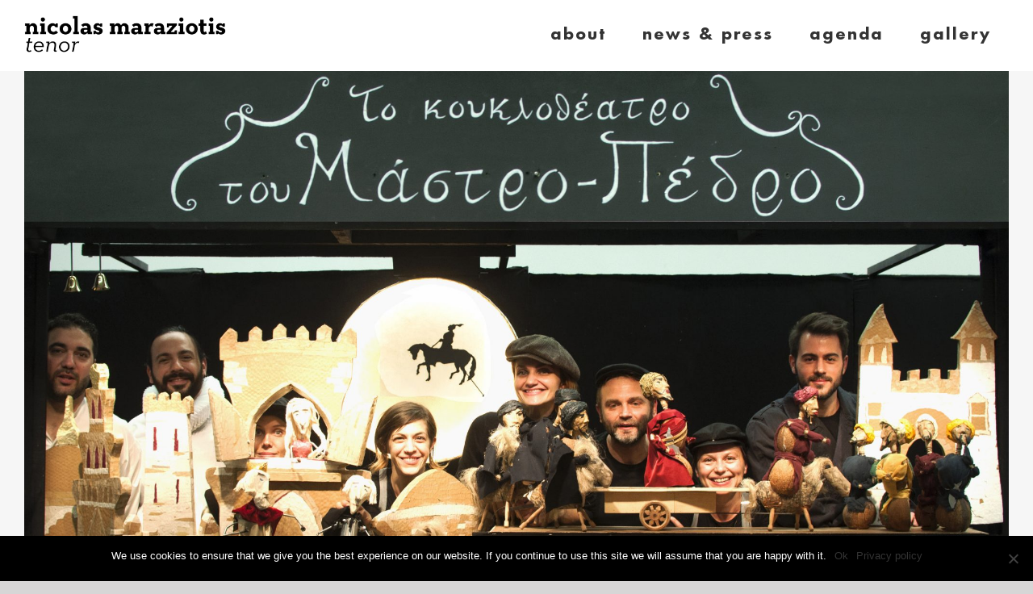

--- FILE ---
content_type: text/html; charset=UTF-8
request_url: https://nicolasmaraziotis.com/tag/don-quixote/
body_size: 7413
content:
<!DOCTYPE html><html class="avada-html-layout-wide avada-html-header-position-top avada-html-is-archive" lang="en-US" prefix="og: http://ogp.me/ns# fb: http://ogp.me/ns/fb#"><head><meta http-equiv="X-UA-Compatible" content="IE=edge" /><meta http-equiv="Content-Type" content="text/html; charset=utf-8"/><meta name="viewport" content="width=device-width, initial-scale=1" /><link media="all" href="https://nicolasmaraziotis.com/wp-content/cache/autoptimize/css/autoptimize_981fe25af4db5bdf31f28a32b17eff0d.css" rel="stylesheet"><title>don quixote &#8211; Nicolas Maraziotis</title><meta name='robots' content='max-image-preview:large' /><style>img:is([sizes="auto" i], [sizes^="auto," i]) { contain-intrinsic-size: 3000px 1500px }</style><link href='https://fonts.gstatic.com' crossorigin='anonymous' rel='preconnect' /><link rel="alternate" type="application/rss+xml" title="Nicolas Maraziotis &raquo; Feed" href="https://nicolasmaraziotis.com/feed/" /><link rel="alternate" type="application/rss+xml" title="Nicolas Maraziotis &raquo; don quixote Tag Feed" href="https://nicolasmaraziotis.com/tag/don-quixote/feed/" /><style id='classic-theme-styles-inline-css' type='text/css'>/*! This file is auto-generated */
.wp-block-button__link{color:#fff;background-color:#32373c;border-radius:9999px;box-shadow:none;text-decoration:none;padding:calc(.667em + 2px) calc(1.333em + 2px);font-size:1.125em}.wp-block-file__button{background:#32373c;color:#fff;text-decoration:none}</style><style id='global-styles-inline-css' type='text/css'>:root{--wp--preset--aspect-ratio--square: 1;--wp--preset--aspect-ratio--4-3: 4/3;--wp--preset--aspect-ratio--3-4: 3/4;--wp--preset--aspect-ratio--3-2: 3/2;--wp--preset--aspect-ratio--2-3: 2/3;--wp--preset--aspect-ratio--16-9: 16/9;--wp--preset--aspect-ratio--9-16: 9/16;--wp--preset--color--black: #000000;--wp--preset--color--cyan-bluish-gray: #abb8c3;--wp--preset--color--white: #ffffff;--wp--preset--color--pale-pink: #f78da7;--wp--preset--color--vivid-red: #cf2e2e;--wp--preset--color--luminous-vivid-orange: #ff6900;--wp--preset--color--luminous-vivid-amber: #fcb900;--wp--preset--color--light-green-cyan: #7bdcb5;--wp--preset--color--vivid-green-cyan: #00d084;--wp--preset--color--pale-cyan-blue: #8ed1fc;--wp--preset--color--vivid-cyan-blue: #0693e3;--wp--preset--color--vivid-purple: #9b51e0;--wp--preset--gradient--vivid-cyan-blue-to-vivid-purple: linear-gradient(135deg,rgba(6,147,227,1) 0%,rgb(155,81,224) 100%);--wp--preset--gradient--light-green-cyan-to-vivid-green-cyan: linear-gradient(135deg,rgb(122,220,180) 0%,rgb(0,208,130) 100%);--wp--preset--gradient--luminous-vivid-amber-to-luminous-vivid-orange: linear-gradient(135deg,rgba(252,185,0,1) 0%,rgba(255,105,0,1) 100%);--wp--preset--gradient--luminous-vivid-orange-to-vivid-red: linear-gradient(135deg,rgba(255,105,0,1) 0%,rgb(207,46,46) 100%);--wp--preset--gradient--very-light-gray-to-cyan-bluish-gray: linear-gradient(135deg,rgb(238,238,238) 0%,rgb(169,184,195) 100%);--wp--preset--gradient--cool-to-warm-spectrum: linear-gradient(135deg,rgb(74,234,220) 0%,rgb(151,120,209) 20%,rgb(207,42,186) 40%,rgb(238,44,130) 60%,rgb(251,105,98) 80%,rgb(254,248,76) 100%);--wp--preset--gradient--blush-light-purple: linear-gradient(135deg,rgb(255,206,236) 0%,rgb(152,150,240) 100%);--wp--preset--gradient--blush-bordeaux: linear-gradient(135deg,rgb(254,205,165) 0%,rgb(254,45,45) 50%,rgb(107,0,62) 100%);--wp--preset--gradient--luminous-dusk: linear-gradient(135deg,rgb(255,203,112) 0%,rgb(199,81,192) 50%,rgb(65,88,208) 100%);--wp--preset--gradient--pale-ocean: linear-gradient(135deg,rgb(255,245,203) 0%,rgb(182,227,212) 50%,rgb(51,167,181) 100%);--wp--preset--gradient--electric-grass: linear-gradient(135deg,rgb(202,248,128) 0%,rgb(113,206,126) 100%);--wp--preset--gradient--midnight: linear-gradient(135deg,rgb(2,3,129) 0%,rgb(40,116,252) 100%);--wp--preset--font-size--small: 9.75px;--wp--preset--font-size--medium: 20px;--wp--preset--font-size--large: 19.5px;--wp--preset--font-size--x-large: 42px;--wp--preset--font-size--normal: 13px;--wp--preset--font-size--xlarge: 26px;--wp--preset--font-size--huge: 39px;--wp--preset--spacing--20: 0.44rem;--wp--preset--spacing--30: 0.67rem;--wp--preset--spacing--40: 1rem;--wp--preset--spacing--50: 1.5rem;--wp--preset--spacing--60: 2.25rem;--wp--preset--spacing--70: 3.38rem;--wp--preset--spacing--80: 5.06rem;--wp--preset--shadow--natural: 6px 6px 9px rgba(0, 0, 0, 0.2);--wp--preset--shadow--deep: 12px 12px 50px rgba(0, 0, 0, 0.4);--wp--preset--shadow--sharp: 6px 6px 0px rgba(0, 0, 0, 0.2);--wp--preset--shadow--outlined: 6px 6px 0px -3px rgba(255, 255, 255, 1), 6px 6px rgba(0, 0, 0, 1);--wp--preset--shadow--crisp: 6px 6px 0px rgba(0, 0, 0, 1);}:where(.is-layout-flex){gap: 0.5em;}:where(.is-layout-grid){gap: 0.5em;}body .is-layout-flex{display: flex;}.is-layout-flex{flex-wrap: wrap;align-items: center;}.is-layout-flex > :is(*, div){margin: 0;}body .is-layout-grid{display: grid;}.is-layout-grid > :is(*, div){margin: 0;}:where(.wp-block-columns.is-layout-flex){gap: 2em;}:where(.wp-block-columns.is-layout-grid){gap: 2em;}:where(.wp-block-post-template.is-layout-flex){gap: 1.25em;}:where(.wp-block-post-template.is-layout-grid){gap: 1.25em;}.has-black-color{color: var(--wp--preset--color--black) !important;}.has-cyan-bluish-gray-color{color: var(--wp--preset--color--cyan-bluish-gray) !important;}.has-white-color{color: var(--wp--preset--color--white) !important;}.has-pale-pink-color{color: var(--wp--preset--color--pale-pink) !important;}.has-vivid-red-color{color: var(--wp--preset--color--vivid-red) !important;}.has-luminous-vivid-orange-color{color: var(--wp--preset--color--luminous-vivid-orange) !important;}.has-luminous-vivid-amber-color{color: var(--wp--preset--color--luminous-vivid-amber) !important;}.has-light-green-cyan-color{color: var(--wp--preset--color--light-green-cyan) !important;}.has-vivid-green-cyan-color{color: var(--wp--preset--color--vivid-green-cyan) !important;}.has-pale-cyan-blue-color{color: var(--wp--preset--color--pale-cyan-blue) !important;}.has-vivid-cyan-blue-color{color: var(--wp--preset--color--vivid-cyan-blue) !important;}.has-vivid-purple-color{color: var(--wp--preset--color--vivid-purple) !important;}.has-black-background-color{background-color: var(--wp--preset--color--black) !important;}.has-cyan-bluish-gray-background-color{background-color: var(--wp--preset--color--cyan-bluish-gray) !important;}.has-white-background-color{background-color: var(--wp--preset--color--white) !important;}.has-pale-pink-background-color{background-color: var(--wp--preset--color--pale-pink) !important;}.has-vivid-red-background-color{background-color: var(--wp--preset--color--vivid-red) !important;}.has-luminous-vivid-orange-background-color{background-color: var(--wp--preset--color--luminous-vivid-orange) !important;}.has-luminous-vivid-amber-background-color{background-color: var(--wp--preset--color--luminous-vivid-amber) !important;}.has-light-green-cyan-background-color{background-color: var(--wp--preset--color--light-green-cyan) !important;}.has-vivid-green-cyan-background-color{background-color: var(--wp--preset--color--vivid-green-cyan) !important;}.has-pale-cyan-blue-background-color{background-color: var(--wp--preset--color--pale-cyan-blue) !important;}.has-vivid-cyan-blue-background-color{background-color: var(--wp--preset--color--vivid-cyan-blue) !important;}.has-vivid-purple-background-color{background-color: var(--wp--preset--color--vivid-purple) !important;}.has-black-border-color{border-color: var(--wp--preset--color--black) !important;}.has-cyan-bluish-gray-border-color{border-color: var(--wp--preset--color--cyan-bluish-gray) !important;}.has-white-border-color{border-color: var(--wp--preset--color--white) !important;}.has-pale-pink-border-color{border-color: var(--wp--preset--color--pale-pink) !important;}.has-vivid-red-border-color{border-color: var(--wp--preset--color--vivid-red) !important;}.has-luminous-vivid-orange-border-color{border-color: var(--wp--preset--color--luminous-vivid-orange) !important;}.has-luminous-vivid-amber-border-color{border-color: var(--wp--preset--color--luminous-vivid-amber) !important;}.has-light-green-cyan-border-color{border-color: var(--wp--preset--color--light-green-cyan) !important;}.has-vivid-green-cyan-border-color{border-color: var(--wp--preset--color--vivid-green-cyan) !important;}.has-pale-cyan-blue-border-color{border-color: var(--wp--preset--color--pale-cyan-blue) !important;}.has-vivid-cyan-blue-border-color{border-color: var(--wp--preset--color--vivid-cyan-blue) !important;}.has-vivid-purple-border-color{border-color: var(--wp--preset--color--vivid-purple) !important;}.has-vivid-cyan-blue-to-vivid-purple-gradient-background{background: var(--wp--preset--gradient--vivid-cyan-blue-to-vivid-purple) !important;}.has-light-green-cyan-to-vivid-green-cyan-gradient-background{background: var(--wp--preset--gradient--light-green-cyan-to-vivid-green-cyan) !important;}.has-luminous-vivid-amber-to-luminous-vivid-orange-gradient-background{background: var(--wp--preset--gradient--luminous-vivid-amber-to-luminous-vivid-orange) !important;}.has-luminous-vivid-orange-to-vivid-red-gradient-background{background: var(--wp--preset--gradient--luminous-vivid-orange-to-vivid-red) !important;}.has-very-light-gray-to-cyan-bluish-gray-gradient-background{background: var(--wp--preset--gradient--very-light-gray-to-cyan-bluish-gray) !important;}.has-cool-to-warm-spectrum-gradient-background{background: var(--wp--preset--gradient--cool-to-warm-spectrum) !important;}.has-blush-light-purple-gradient-background{background: var(--wp--preset--gradient--blush-light-purple) !important;}.has-blush-bordeaux-gradient-background{background: var(--wp--preset--gradient--blush-bordeaux) !important;}.has-luminous-dusk-gradient-background{background: var(--wp--preset--gradient--luminous-dusk) !important;}.has-pale-ocean-gradient-background{background: var(--wp--preset--gradient--pale-ocean) !important;}.has-electric-grass-gradient-background{background: var(--wp--preset--gradient--electric-grass) !important;}.has-midnight-gradient-background{background: var(--wp--preset--gradient--midnight) !important;}.has-small-font-size{font-size: var(--wp--preset--font-size--small) !important;}.has-medium-font-size{font-size: var(--wp--preset--font-size--medium) !important;}.has-large-font-size{font-size: var(--wp--preset--font-size--large) !important;}.has-x-large-font-size{font-size: var(--wp--preset--font-size--x-large) !important;}
:where(.wp-block-post-template.is-layout-flex){gap: 1.25em;}:where(.wp-block-post-template.is-layout-grid){gap: 1.25em;}
:where(.wp-block-columns.is-layout-flex){gap: 2em;}:where(.wp-block-columns.is-layout-grid){gap: 2em;}
:root :where(.wp-block-pullquote){font-size: 1.5em;line-height: 1.6;}</style><link rel='stylesheet' id='fusion-dynamic-css-css' href='https://nicolasmaraziotis.com/wp-content/uploads/fusion-styles/2a36bb514cba7888330d76d7812e81dc.min.css' type='text/css' media='all' /> <script type="text/javascript" id="cookie-notice-front-js-before">var cnArgs = {"ajaxUrl":"https:\/\/nicolasmaraziotis.com\/wp-admin\/admin-ajax.php","nonce":"ed0fd8fd33","hideEffect":"fade","position":"bottom","onScroll":false,"onScrollOffset":100,"onClick":false,"cookieName":"cookie_notice_accepted","cookieTime":2592000,"cookieTimeRejected":2592000,"globalCookie":false,"redirection":false,"cache":false,"revokeCookies":false,"revokeCookiesOpt":"automatic"};</script> <script type="text/javascript" src="https://nicolasmaraziotis.com/wp-includes/js/jquery/jquery.min.js" id="jquery-core-js"></script> <link rel="https://api.w.org/" href="https://nicolasmaraziotis.com/wp-json/" /><link rel="alternate" title="JSON" type="application/json" href="https://nicolasmaraziotis.com/wp-json/wp/v2/tags/64" /><link rel="EditURI" type="application/rsd+xml" title="RSD" href="https://nicolasmaraziotis.com/xmlrpc.php?rsd" /><style type="text/css" id="css-fb-visibility">@media screen and (max-width: 640px){.fusion-no-small-visibility{display:none !important;}body .sm-text-align-center{text-align:center !important;}body .sm-text-align-left{text-align:left !important;}body .sm-text-align-right{text-align:right !important;}body .sm-flex-align-center{justify-content:center !important;}body .sm-flex-align-flex-start{justify-content:flex-start !important;}body .sm-flex-align-flex-end{justify-content:flex-end !important;}body .sm-mx-auto{margin-left:auto !important;margin-right:auto !important;}body .sm-ml-auto{margin-left:auto !important;}body .sm-mr-auto{margin-right:auto !important;}body .fusion-absolute-position-small{position:absolute;top:auto;width:100%;}.awb-sticky.awb-sticky-small{ position: sticky; top: var(--awb-sticky-offset,0); }}@media screen and (min-width: 641px) and (max-width: 1024px){.fusion-no-medium-visibility{display:none !important;}body .md-text-align-center{text-align:center !important;}body .md-text-align-left{text-align:left !important;}body .md-text-align-right{text-align:right !important;}body .md-flex-align-center{justify-content:center !important;}body .md-flex-align-flex-start{justify-content:flex-start !important;}body .md-flex-align-flex-end{justify-content:flex-end !important;}body .md-mx-auto{margin-left:auto !important;margin-right:auto !important;}body .md-ml-auto{margin-left:auto !important;}body .md-mr-auto{margin-right:auto !important;}body .fusion-absolute-position-medium{position:absolute;top:auto;width:100%;}.awb-sticky.awb-sticky-medium{ position: sticky; top: var(--awb-sticky-offset,0); }}@media screen and (min-width: 1025px){.fusion-no-large-visibility{display:none !important;}body .lg-text-align-center{text-align:center !important;}body .lg-text-align-left{text-align:left !important;}body .lg-text-align-right{text-align:right !important;}body .lg-flex-align-center{justify-content:center !important;}body .lg-flex-align-flex-start{justify-content:flex-start !important;}body .lg-flex-align-flex-end{justify-content:flex-end !important;}body .lg-mx-auto{margin-left:auto !important;margin-right:auto !important;}body .lg-ml-auto{margin-left:auto !important;}body .lg-mr-auto{margin-right:auto !important;}body .fusion-absolute-position-large{position:absolute;top:auto;width:100%;}.awb-sticky.awb-sticky-large{ position: sticky; top: var(--awb-sticky-offset,0); }}</style> <script type="text/javascript">var doc = document.documentElement;
			doc.setAttribute( 'data-useragent', navigator.userAgent );</script>  <script async src="https://www.googletagmanager.com/gtag/js?id=UA-148505144-22"></script> <script>window.dataLayer = window.dataLayer || [];
  function gtag(){dataLayer.push(arguments);}
  gtag('js', new Date());

  gtag('config', 'UA-148505144-22');</script> </head></head><body class="archive tag tag-don-quixote tag-64 cookies-not-set fusion-image-hovers fusion-pagination-sizing fusion-button_type-flat fusion-button_span-no fusion-button_gradient-linear avada-image-rollover-circle-yes avada-image-rollover-no fusion-body ltr no-tablet-sticky-header no-mobile-sticky-header no-mobile-slidingbar no-mobile-totop avada-has-rev-slider-styles fusion-disable-outline fusion-sub-menu-fade mobile-logo-pos-center layout-wide-mode avada-has-boxed-modal-shadow-none layout-scroll-offset-full avada-has-zero-margin-offset-top fusion-top-header menu-text-align-center mobile-menu-design-modern fusion-show-pagination-text fusion-header-layout-v1 avada-responsive avada-footer-fx-sticky avada-menu-highlight-style-background fusion-search-form-classic fusion-main-menu-search-overlay fusion-avatar-square avada-dropdown-styles avada-blog-layout-large avada-blog-archive-layout-large avada-header-shadow-no avada-menu-icon-position-left avada-has-megamenu-shadow avada-has-mainmenu-dropdown-divider avada-has-header-100-width avada-has-breadcrumb-mobile-hidden avada-has-titlebar-hide avada-has-pagination-padding avada-flyout-menu-direction-fade avada-ec-views-v1" data-awb-post-id="546"> <a class="skip-link screen-reader-text" href="#content">Skip to content</a><div id="boxed-wrapper"><div class="fusion-sides-frame"></div><div id="wrapper" class="fusion-wrapper"><div id="home" style="position:relative;top:-1px;"></div><header class="fusion-header-wrapper"><div class="fusion-header-v1 fusion-logo-alignment fusion-logo-center fusion-sticky-menu-1 fusion-sticky-logo- fusion-mobile-logo-1  fusion-mobile-menu-design-modern"><div class="fusion-header-sticky-height"></div><div class="fusion-header"><div class="fusion-row"><div class="fusion-logo" data-margin-top="16px" data-margin-bottom="16px" data-margin-left="0px" data-margin-right="0px"> <a class="fusion-logo-link"  href="https://nicolasmaraziotis.com/" > <noscript><img src="https://nicolasmaraziotis.com/wp-content/uploads/2018/10/mar-logo-400.png" srcset="https://nicolasmaraziotis.com/wp-content/uploads/2018/10/mar-logo-400.png 1x, https://nicolasmaraziotis.com/wp-content/uploads/2018/10/mar-logo-800.png 2x" width="400" height="90" style="max-height:90px;height:auto;" alt="Nicolas Maraziotis Logo" data-retina_logo_url="https://nicolasmaraziotis.com/wp-content/uploads/2018/10/mar-logo-800.png" class="fusion-standard-logo" /></noscript><img src='data:image/svg+xml,%3Csvg%20xmlns=%22http://www.w3.org/2000/svg%22%20viewBox=%220%200%20400%2090%22%3E%3C/svg%3E' data-src="https://nicolasmaraziotis.com/wp-content/uploads/2018/10/mar-logo-400.png" data-srcset="https://nicolasmaraziotis.com/wp-content/uploads/2018/10/mar-logo-400.png 1x, https://nicolasmaraziotis.com/wp-content/uploads/2018/10/mar-logo-800.png 2x" width="400" height="90" style="max-height:90px;height:auto;" alt="Nicolas Maraziotis Logo" data-retina_logo_url="https://nicolasmaraziotis.com/wp-content/uploads/2018/10/mar-logo-800.png" class="lazyload fusion-standard-logo" /> <noscript><img src="https://nicolasmaraziotis.com/wp-content/uploads/2018/10/logo-200.png" srcset="https://nicolasmaraziotis.com/wp-content/uploads/2018/10/logo-200.png 1x, https://nicolasmaraziotis.com/wp-content/uploads/2018/10/logo-400.png 2x" width="200" height="45" style="max-height:45px;height:auto;" alt="Nicolas Maraziotis Logo" data-retina_logo_url="https://nicolasmaraziotis.com/wp-content/uploads/2018/10/logo-400.png" class="fusion-mobile-logo" /></noscript><img src='data:image/svg+xml,%3Csvg%20xmlns=%22http://www.w3.org/2000/svg%22%20viewBox=%220%200%20200%2045%22%3E%3C/svg%3E' data-src="https://nicolasmaraziotis.com/wp-content/uploads/2018/10/logo-200.png" data-srcset="https://nicolasmaraziotis.com/wp-content/uploads/2018/10/logo-200.png 1x, https://nicolasmaraziotis.com/wp-content/uploads/2018/10/logo-400.png 2x" width="200" height="45" style="max-height:45px;height:auto;" alt="Nicolas Maraziotis Logo" data-retina_logo_url="https://nicolasmaraziotis.com/wp-content/uploads/2018/10/logo-400.png" class="lazyload fusion-mobile-logo" /> </a></div><nav class="fusion-main-menu" aria-label="Main Menu"><div class="fusion-overlay-search"><form role="search" class="searchform fusion-search-form  fusion-search-form-classic" method="get" action="https://nicolasmaraziotis.com/"><div class="fusion-search-form-content"><div class="fusion-search-field search-field"> <label><span class="screen-reader-text">Search for:</span> <input type="search" value="" name="s" class="s" placeholder="Search..." required aria-required="true" aria-label="Search..."/> </label></div><div class="fusion-search-button search-button"> <input type="submit" class="fusion-search-submit searchsubmit" aria-label="Search" value="&#xf002;" /></div></div></form><div class="fusion-search-spacer"></div><a href="#" role="button" aria-label="Close Search" class="fusion-close-search"></a></div><ul id="menu-main-menu" class="fusion-menu"><li  id="menu-item-124"  class="menu-item menu-item-type-post_type menu-item-object-page menu-item-124"  data-item-id="124"><a  href="https://nicolasmaraziotis.com/about/" class="fusion-background-highlight"><span class="menu-text">about</span></a></li><li  id="menu-item-251"  class="menu-item menu-item-type-post_type menu-item-object-page menu-item-251"  data-item-id="251"><a  href="https://nicolasmaraziotis.com/news-and-press/" class="fusion-background-highlight"><span class="menu-text">news &#038; press</span></a></li><li  id="menu-item-122"  class="menu-item menu-item-type-post_type menu-item-object-page menu-item-122"  data-item-id="122"><a  href="https://nicolasmaraziotis.com/agenda/" class="fusion-background-highlight"><span class="menu-text">agenda</span></a></li><li  id="menu-item-121"  class="menu-item menu-item-type-post_type menu-item-object-page menu-item-121"  data-item-id="121"><a  href="https://nicolasmaraziotis.com/gallery/" class="fusion-background-highlight"><span class="menu-text">gallery</span></a></li></ul></nav><nav class="fusion-main-menu fusion-sticky-menu" aria-label="Main Menu Sticky"><div class="fusion-overlay-search"><form role="search" class="searchform fusion-search-form  fusion-search-form-classic" method="get" action="https://nicolasmaraziotis.com/"><div class="fusion-search-form-content"><div class="fusion-search-field search-field"> <label><span class="screen-reader-text">Search for:</span> <input type="search" value="" name="s" class="s" placeholder="Search..." required aria-required="true" aria-label="Search..."/> </label></div><div class="fusion-search-button search-button"> <input type="submit" class="fusion-search-submit searchsubmit" aria-label="Search" value="&#xf002;" /></div></div></form><div class="fusion-search-spacer"></div><a href="#" role="button" aria-label="Close Search" class="fusion-close-search"></a></div><ul id="menu-main-menu-1" class="fusion-menu"><li   class="menu-item menu-item-type-post_type menu-item-object-page menu-item-124"  data-item-id="124"><a  href="https://nicolasmaraziotis.com/about/" class="fusion-background-highlight"><span class="menu-text">about</span></a></li><li   class="menu-item menu-item-type-post_type menu-item-object-page menu-item-251"  data-item-id="251"><a  href="https://nicolasmaraziotis.com/news-and-press/" class="fusion-background-highlight"><span class="menu-text">news &#038; press</span></a></li><li   class="menu-item menu-item-type-post_type menu-item-object-page menu-item-122"  data-item-id="122"><a  href="https://nicolasmaraziotis.com/agenda/" class="fusion-background-highlight"><span class="menu-text">agenda</span></a></li><li   class="menu-item menu-item-type-post_type menu-item-object-page menu-item-121"  data-item-id="121"><a  href="https://nicolasmaraziotis.com/gallery/" class="fusion-background-highlight"><span class="menu-text">gallery</span></a></li></ul></nav><div class="fusion-mobile-navigation"><ul id="menu-main-menu-2" class="fusion-mobile-menu"><li   class="menu-item menu-item-type-post_type menu-item-object-page menu-item-124"  data-item-id="124"><a  href="https://nicolasmaraziotis.com/about/" class="fusion-background-highlight"><span class="menu-text">about</span></a></li><li   class="menu-item menu-item-type-post_type menu-item-object-page menu-item-251"  data-item-id="251"><a  href="https://nicolasmaraziotis.com/news-and-press/" class="fusion-background-highlight"><span class="menu-text">news &#038; press</span></a></li><li   class="menu-item menu-item-type-post_type menu-item-object-page menu-item-122"  data-item-id="122"><a  href="https://nicolasmaraziotis.com/agenda/" class="fusion-background-highlight"><span class="menu-text">agenda</span></a></li><li   class="menu-item menu-item-type-post_type menu-item-object-page menu-item-121"  data-item-id="121"><a  href="https://nicolasmaraziotis.com/gallery/" class="fusion-background-highlight"><span class="menu-text">gallery</span></a></li></ul></div><div class="fusion-mobile-menu-icons"> <a href="#" class="fusion-icon awb-icon-bars" aria-label="Toggle mobile menu" aria-expanded="false"></a></div><nav class="fusion-mobile-nav-holder fusion-mobile-menu-text-align-right" aria-label="Main Menu Mobile"></nav><nav class="fusion-mobile-nav-holder fusion-mobile-menu-text-align-right fusion-mobile-sticky-nav-holder" aria-label="Main Menu Mobile Sticky"></nav></div></div></div><div class="fusion-clearfix"></div></header><div id="sliders-container" class="fusion-slider-visibility"></div><main id="main" class="clearfix "><div class="fusion-row" style=""><section id="content" class="full-width" style="width: 100%;"><div id="posts-container" class="fusion-blog-archive fusion-blog-layout-large-wrapper fusion-clearfix"><div class="fusion-posts-container fusion-blog-layout-large fusion-blog-pagination " data-pages="1"><article id="post-546" class="fusion-post-large  post fusion-clearfix post-546 type-post status-publish format-standard has-post-thumbnail hentry category-opera category-production tag-childrens-opera tag-de-falla tag-don-quichotte tag-don-quixote tag-gno tag-greek-national-opera tag-maraziotis tag-nicolas tag-nikolas tag-pedro tag-retablo tag-season-18-19 tag-tenor"><div class="fusion-flexslider flexslider fusion-flexslider-loading fusion-post-slideshow"><ul class="slides"><li><div  class="fusion-image-wrapper" aria-haspopup="true"> <a href="https://nicolasmaraziotis.com/2019/01/09/maese-pedro-is-back-to-school/" aria-label="Maese Pedro is back to school!"> <img width="2048" height="1420" src="https://nicolasmaraziotis.com/wp-content/uploads/2018/11/DSC_0852_2.jpg" class="attachment-full size-full wp-post-image" alt="" decoding="async" fetchpriority="high" srcset="https://nicolasmaraziotis.com/wp-content/uploads/2018/11/DSC_0852_2-200x139.jpg 200w, https://nicolasmaraziotis.com/wp-content/uploads/2018/11/DSC_0852_2-400x277.jpg 400w, https://nicolasmaraziotis.com/wp-content/uploads/2018/11/DSC_0852_2-600x416.jpg 600w, https://nicolasmaraziotis.com/wp-content/uploads/2018/11/DSC_0852_2-800x555.jpg 800w, https://nicolasmaraziotis.com/wp-content/uploads/2018/11/DSC_0852_2-1200x832.jpg 1200w, https://nicolasmaraziotis.com/wp-content/uploads/2018/11/DSC_0852_2.jpg 2048w" sizes="(max-width: 800px) 100vw, 2048px" /> </a></div></li></ul></div><div class="fusion-post-content post-content"><h2 class="entry-title fusion-post-title"><a href="https://nicolasmaraziotis.com/2019/01/09/maese-pedro-is-back-to-school/">Maese Pedro is back to school!</a></h2><div class="fusion-post-content-container"><p> Kids are back to School and so are [...]</p></div></div><div class="fusion-meta-info"><div class="fusion-alignleft"><span class="vcard rich-snippet-hidden"><span class="fn"><a href="https://nicolasmaraziotis.com/author/nicolas/" title="Posts by Nicolas" rel="author">Nicolas</a></span></span><span class="updated rich-snippet-hidden">2020-09-11T17:32:43+00:00</span><span>January 9th, 2019</span><span class="fusion-inline-sep">|</span></div><div class="fusion-alignright"> <a href="https://nicolasmaraziotis.com/2019/01/09/maese-pedro-is-back-to-school/" class="fusion-read-more" aria-label="More on Maese Pedro is back to school!"> Read More </a></div></div></article><article id="post-534" class="fusion-post-large  post fusion-clearfix post-534 type-post status-publish format-standard has-post-thumbnail hentry category-uncategorized tag-cervantes tag-childrens-opera tag-de-falla tag-don-quixote tag-educational tag-gno tag-greek tag-manuel tag-maraziotis tag-national tag-nikolas tag-opera tag-pedro tag-puppets tag-retablo tag-season-18-19"><div class="fusion-flexslider flexslider fusion-flexslider-loading fusion-post-slideshow"><ul class="slides"><li><div  class="fusion-image-wrapper" aria-haspopup="true"> <a href="https://nicolasmaraziotis.com/2018/11/20/a-puppet-opera-by-the-greek-national-opera/" aria-label="A Puppet Opera by the Greek National Opera"> <noscript><img width="2048" height="1428" src="https://nicolasmaraziotis.com/wp-content/uploads/2018/11/DSC_0798_1.jpg" class="attachment-full size-full wp-post-image" alt="" decoding="async" srcset="https://nicolasmaraziotis.com/wp-content/uploads/2018/11/DSC_0798_1-200x139.jpg 200w, https://nicolasmaraziotis.com/wp-content/uploads/2018/11/DSC_0798_1-400x279.jpg 400w, https://nicolasmaraziotis.com/wp-content/uploads/2018/11/DSC_0798_1-600x418.jpg 600w, https://nicolasmaraziotis.com/wp-content/uploads/2018/11/DSC_0798_1-800x558.jpg 800w, https://nicolasmaraziotis.com/wp-content/uploads/2018/11/DSC_0798_1-1200x837.jpg 1200w, https://nicolasmaraziotis.com/wp-content/uploads/2018/11/DSC_0798_1.jpg 2048w" sizes="(max-width: 800px) 100vw, 2048px" /></noscript><img width="2048" height="1428" src='data:image/svg+xml,%3Csvg%20xmlns=%22http://www.w3.org/2000/svg%22%20viewBox=%220%200%202048%201428%22%3E%3C/svg%3E' data-src="https://nicolasmaraziotis.com/wp-content/uploads/2018/11/DSC_0798_1.jpg" class="lazyload attachment-full size-full wp-post-image" alt="" decoding="async" data-srcset="https://nicolasmaraziotis.com/wp-content/uploads/2018/11/DSC_0798_1-200x139.jpg 200w, https://nicolasmaraziotis.com/wp-content/uploads/2018/11/DSC_0798_1-400x279.jpg 400w, https://nicolasmaraziotis.com/wp-content/uploads/2018/11/DSC_0798_1-600x418.jpg 600w, https://nicolasmaraziotis.com/wp-content/uploads/2018/11/DSC_0798_1-800x558.jpg 800w, https://nicolasmaraziotis.com/wp-content/uploads/2018/11/DSC_0798_1-1200x837.jpg 1200w, https://nicolasmaraziotis.com/wp-content/uploads/2018/11/DSC_0798_1.jpg 2048w" data-sizes="(max-width: 800px) 100vw, 2048px" /> </a></div></li></ul></div><div class="fusion-post-content post-content"><h2 class="entry-title fusion-post-title"><a href="https://nicolasmaraziotis.com/2018/11/20/a-puppet-opera-by-the-greek-national-opera/">A Puppet Opera by the Greek National Opera</a></h2><div class="fusion-post-content-container"><p> El Retablo de Maese Pedro  by Manuel [...]</p></div></div><div class="fusion-meta-info"><div class="fusion-alignleft"><span class="vcard rich-snippet-hidden"><span class="fn"><a href="https://nicolasmaraziotis.com/author/nicolas/" title="Posts by Nicolas" rel="author">Nicolas</a></span></span><span class="updated rich-snippet-hidden">2018-11-20T15:45:15+00:00</span><span>November 20th, 2018</span><span class="fusion-inline-sep">|</span></div><div class="fusion-alignright"> <a href="https://nicolasmaraziotis.com/2018/11/20/a-puppet-opera-by-the-greek-national-opera/" class="fusion-read-more" aria-label="More on A Puppet Opera by the Greek National Opera"> Read More </a></div></div></article></div></div></section></div></main><div class="fusion-footer"></div><div class="custom_footer"><div class="custom_footer__socials"><div class="custom_footer__socials__link"><a href="https://www.facebook.com/nicolasmaraziotis" rel="noopener" target="_blank"><i class="fab fa-facebook-f"></i></a></div><div class="custom_footer__socials__link"><a href="https://www.instagram.com/nicolas.maraziotis/" rel="noopener" target="_blank"><i class="fab fa-instagram"></i></a></div><div class="custom_footer__socials__link"><a href="https://www.youtube.com/channel/UC0tgQfC3N-mgmvlOTDtGTMw" rel="noopener" target="_blank"><i class="fab fa-youtube"></i></a></div></div><div class="custom_footer_copyright"> © 2026 nicolas maraziotis</div></div></div> <a class="fusion-one-page-text-link fusion-page-load-link"></a> <script type="text/javascript">var fusionNavIsCollapsed=function(e){var t,n;window.innerWidth<=e.getAttribute("data-breakpoint")?(e.classList.add("collapse-enabled"),e.classList.contains("expanded")||(e.setAttribute("aria-expanded","false"),window.dispatchEvent(new Event("fusion-mobile-menu-collapsed",{bubbles:!0,cancelable:!0}))),(n=e.querySelectorAll(".menu-item-has-children.expanded")).length&&n.forEach(function(e){e.querySelector(".fusion-open-nav-submenu").setAttribute("aria-expanded","false")})):(null!==e.querySelector(".menu-item-has-children.expanded .fusion-open-nav-submenu-on-click")&&e.querySelector(".menu-item-has-children.expanded .fusion-open-nav-submenu-on-click").click(),e.classList.remove("collapse-enabled"),e.setAttribute("aria-expanded","true"),null!==e.querySelector(".fusion-custom-menu")&&e.querySelector(".fusion-custom-menu").removeAttribute("style")),e.classList.add("no-wrapper-transition"),clearTimeout(t),t=setTimeout(()=>{e.classList.remove("no-wrapper-transition")},400),e.classList.remove("loading")},fusionRunNavIsCollapsed=function(){var e,t=document.querySelectorAll(".fusion-menu-element-wrapper");for(e=0;e<t.length;e++)fusionNavIsCollapsed(t[e])};function avadaGetScrollBarWidth(){var e,t,n,l=document.createElement("p");return l.style.width="100%",l.style.height="200px",(e=document.createElement("div")).style.position="absolute",e.style.top="0px",e.style.left="0px",e.style.visibility="hidden",e.style.width="200px",e.style.height="150px",e.style.overflow="hidden",e.appendChild(l),document.body.appendChild(e),t=l.offsetWidth,e.style.overflow="scroll",t==(n=l.offsetWidth)&&(n=e.clientWidth),document.body.removeChild(e),jQuery("html").hasClass("awb-scroll")&&10<t-n?10:t-n}fusionRunNavIsCollapsed(),window.addEventListener("fusion-resize-horizontal",fusionRunNavIsCollapsed);</script><noscript><style>.lazyload{display:none;}</style></noscript><script data-noptimize="1">window.lazySizesConfig=window.lazySizesConfig||{};window.lazySizesConfig.loadMode=1;</script><script async data-noptimize="1" src='https://nicolasmaraziotis.com/wp-content/plugins/autoptimize/classes/external/js/lazysizes.min.js?ao_version=3.1.13'></script> <script type="text/javascript">jQuery( document ).ready( function() {
					var ajaxurl = 'https://nicolasmaraziotis.com/wp-admin/admin-ajax.php';
					if ( 0 < jQuery( '.fusion-login-nonce' ).length ) {
						jQuery.get( ajaxurl, { 'action': 'fusion_login_nonce' }, function( response ) {
							jQuery( '.fusion-login-nonce' ).html( response );
						});
					}
				});</script> <div id="cookie-notice" role="dialog" class="cookie-notice-hidden cookie-revoke-hidden cn-position-bottom" aria-label="Cookie Notice" style="background-color: rgba(0,0,0,1);"><div class="cookie-notice-container" style="color: #fff"><span id="cn-notice-text" class="cn-text-container">We use cookies to ensure that we give you the best experience on our website. If you continue to use this site we will assume that you are happy with it.</span><span id="cn-notice-buttons" class="cn-buttons-container"><a href="#" id="cn-accept-cookie" data-cookie-set="accept" class="cn-set-cookie cn-button cn-button-custom button" aria-label="Ok">Ok</a><a href="https://nicolasmaraziotis.com/privacy-policy/" target="_blank" id="cn-more-info" class="cn-more-info cn-button cn-button-custom button" aria-label="Privacy policy">Privacy policy</a></span><span id="cn-close-notice" data-cookie-set="accept" class="cn-close-icon" title="No"></span></div></div>  <script defer src="https://nicolasmaraziotis.com/wp-content/cache/autoptimize/js/autoptimize_b4862ff0bd261e7b495bba9ac2ced0ab.js"></script><script defer src="https://static.cloudflareinsights.com/beacon.min.js/vcd15cbe7772f49c399c6a5babf22c1241717689176015" integrity="sha512-ZpsOmlRQV6y907TI0dKBHq9Md29nnaEIPlkf84rnaERnq6zvWvPUqr2ft8M1aS28oN72PdrCzSjY4U6VaAw1EQ==" data-cf-beacon='{"version":"2024.11.0","token":"c02b3e2714f44af7bfcd1a36b71ec6bf","r":1,"server_timing":{"name":{"cfCacheStatus":true,"cfEdge":true,"cfExtPri":true,"cfL4":true,"cfOrigin":true,"cfSpeedBrain":true},"location_startswith":null}}' crossorigin="anonymous"></script>
</body></html>